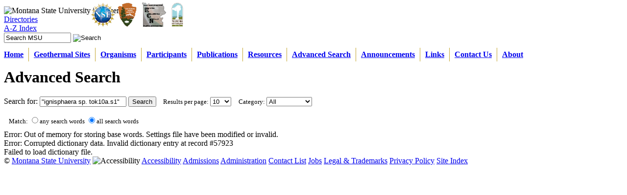

--- FILE ---
content_type: text/html; charset=utf-8
request_url: http://rcn.montana.edu/Search/Search.aspx?zoom_query=%22ignisphaera+sp.+tok10a.s1%22&zoom_and=1&zoom_per_page=10&zoom_sort=0&zoom_cat=0
body_size: 29844
content:


<!-- <!DOCTYPE html PUBLIC "-//W3C//DTD XHTML 1.0 Transitional//EN" "https://www.w3.org/TR/xhtml1/DTD/xhtml1-transitional.dtd"> -->
<!DOCTYPE html>

<html xmlns="https://www.w3.org/1999/xhtml">
<head id="Head1"><title>
	Yellowstone Research Coordination Network
</title><meta name="description" content="The Yellowstone National Park Research Coordination Network is a collaboration of scientists and
        NPS staff to develop a coordinated research network focused on geothermal biology and geochemistry." /><meta name="keywords" content="yellowstone, research, biology, geothermal, geochemistry" /><link rel="shortcut icon" href="../favicon.ico" type="image/x-icon" /><link rel="stylesheet" type="text/css" href="https://www.montana.edu/msucommon/stylesv2/screen.css" media="screen" /><link rel="stylesheet" type="text/css" href="https://www.montana.edu/msucommon/stylesv2/navflyout.css" media="screen" />
    <!-- <link rel="stylesheet" type="text/css" href="https://www.montana.edu/msucommon/stylesv2/tabs200.css" media="screen" /> -->
    <!--[if IE 6]><link rel="stylesheet" type="text/css" href="https://www.montana.edu/msucommon/stylesv2/ie6screen.css" media="screen" /><![endif]-->
    <link rel="stylesheet" type="text/css" href="https://www.montana.edu/msucommon/stylesv2/mobile.css" media="handheld, only screen and (max-device-width: 480px)" /><link rel="stylesheet" type="text/css" href="https://www.montana.edu/msucommon/stylesv2/print.css" media="print" /> 
    <style type="text/css">
        body {
	            background-image: url(https://www.montana.edu/msucommon/imagesv2/bannertop.png);
	            background-position: top;
	            background-repeat: repeat-x;
	        }	
    </style>   
    
    <script type="text/javascript">
        ///
        /// returns the version of IE being  used or 0 if a good browser is being used
        ///
        function msieversion() {
            var ua = window.navigator.userAgent
            var msie = ua.indexOf("MSIE ")

            if (msie > 0)      // If Internet Explorer, return version number
                return parseInt(ua.substring(msie + 5, ua.indexOf(".", msie)))
            else                 // If another browser, return 0
                return 0

        }

        ///
        /// use onmouseover/onmouseout css hack to get :hover to work for older versions
        /// of IE (<=7).
        ///
        function setSfHover() {
            if (msieversion() < 8) {
                // only add these classes if the browser is IE, it does not support 
                // :hover on elements other than a.
                var sfEls = document.getElementById("sitenav").getElementsByTagName("li");
                for (var i = 0; i < sfEls.length; i++) {
                    sfEls[i].onmouseover = function () {
                        this.className += " sfhover";
                    }
                    sfEls[i].onmouseout = function () {
                        this.className = this.className.replace(new RegExp(" sfhover\\b"), "");
                    }
                }
            }
        }
    </script> 

    
    <link href="../Styles/default.css" rel="stylesheet" />	
    <style type="text/css">
		.highlight { background: #FFFF40; }
		.searchheading { font-size: 130%; font-weight: bold; }
		.summary { font-size: 80%; font-style: italic; }
		.suggestion { font-size: 100%; }
		.results { font-size: 100%; }
		.category { color: #999999; }
		.sorting { text-align: right; }

		.result_title { font-size: 100%; }		
		.description { font-size: 100%; color: #008000; }
		.context { font-size: 100%; }
		.infoline { font-size: 80%; font-style: normal; color: #808080;}

		.zoom_searchform { font-size: 100%; }
		.zoom_results_per_page { font-size: 80%; margin-left: 10px; }
		.zoom_match { font-size: 80%; margin-left: 10px;}				
		.zoom_categories { font-size: 80%; }
		.zoom_categories ul { display: inline; margin: 0px; padding: 0px;}
		.zoom_categories li { display: inline; margin-left: 15px; list-style-type: none; }
		
		.cat_summary ul { margin: 0px; padding: 0px; display: inline; }
		.cat_summary li { display: inline; margin-left: 15px; list-style-type: none; }		
		
		input.zoom_button {  }
		input.zoom_searchbox {  }		
		
		.result_image { float: left; display: block; }
		.result_image img { margin: 10px; width: 80px; border: 0px; }

		.result_block { margin-top: 15px; margin-bottom: 15px; clear: left; }
		.result_altblock { margin-top: 15px; margin-bottom: 15px; clear: left; }
		
		.result_pages { font-size: 100%; }
		.result_pagescount { font-size: 100%; }
		
		.searchtime { font-size: 80%; }
		
		.recommended 
		{ 
			background: #DFFFBF; 
			border-top: 1px dotted #808080; 
			border-bottom: 1px dotted #808080; 
			margin-top: 15px; 
			margin-bottom: 15px; 
		}
		.recommended_heading { float: right; font-weight: bold; }
		.recommend_block { margin-top: 15px; margin-bottom: 15px; clear: left; }		
		.recommend_title { font-size: 100%; }
		.recommend_description { font-size: 100%; color: #008000; }
		.recommend_infoline { font-size: 80%; font-style: normal; color: #808080;}
		.recommend_image { float: left; display: block; }
		.recommend_image img { margin: 10px; width: 80px; border: 0px; }

        #search-results a, #search-results a:visited {
            color: blue;
        }

        #search-form {
            margin-bottom: 10px;
        }
	</style>		
</head>
<body>
<script type="text/javascript">
    var _gaq = _gaq || [];
    _gaq.push(['_setAccount', 'UA-41097485-1']);
    _gaq.push(['_trackPageview']);
    (function () {
        var ga = document.createElement('script'); ga.type = 'text/javascript'; ga.async = true;
        ga.src = ('https:' == document.location.protocol ? 'https://ssl' : 'https://www') +
                  '.google-analytics.com/ga.js';
        (document.getElementsByTagName('head')[0] ||
         document.getElementsByTagName('body')[0]).appendChild(ga);
    })();
</script>
<form method="post" action="./Search.aspx?zoom_query=%22ignisphaera+sp.+tok10a.s1%22&amp;zoom_and=1&amp;zoom_per_page=10&amp;zoom_sort=0&amp;zoom_cat=0" id="mainForm">
<div class="aspNetHidden">
<input type="hidden" name="__EVENTTARGET" id="__EVENTTARGET" value="" />
<input type="hidden" name="__EVENTARGUMENT" id="__EVENTARGUMENT" value="" />
<input type="hidden" name="__VIEWSTATE" id="__VIEWSTATE" value="Hk/EXARLCXTEat1TCnKLAooiG0/2SepC6aaTvpFCL8uBC7olQ0VwyOVMcgIo7zHtwCAzFQuiZ4iwoE+u7KhJr6VY15XHYICJi+k1tjUYX4xFpfcj525ce1ahxCntxCHpoUEWe8brHRLmnarnts02XOcA3W/xV6G/KJB1PqwVCYc8WFIbv3tZZPuBycS/Cd2JWvgYfvLuI22kr727BF1OePoBhFFEcMqqLlwsZJGWtptoDwWesGkYOSXCv4WXeppdm4Jg6A5x663hprzOzTpHfg==" />
</div>

<script type="text/javascript">
//<![CDATA[
var theForm = document.forms['mainForm'];
if (!theForm) {
    theForm = document.mainForm;
}
function __doPostBack(eventTarget, eventArgument) {
    if (!theForm.onsubmit || (theForm.onsubmit() != false)) {
        theForm.__EVENTTARGET.value = eventTarget;
        theForm.__EVENTARGUMENT.value = eventArgument;
        theForm.submit();
    }
}
//]]>
</script>


<script src="/WebResource.axd?d=pynGkmcFUV13He1Qd6_TZEzEWvu5bcxlr69fYP7Ml6FAiuYvJa3KOIE-R6Qaz7k7qKzo2YrLRufJC8p81JjatA2&amp;t=638901320248157332" type="text/javascript"></script>


<script src="../Scripts/WebForms/MsAjax/MicrosoftAjax.js" type="text/javascript"></script>
<script type="text/javascript">
//<![CDATA[
if (typeof(Sys) === 'undefined') throw new Error('ASP.NET Ajax client-side framework failed to load.');
//]]>
</script>

<script src="../Scripts/WebForms/MsAjax/MicrosoftAjaxWebForms.js" type="text/javascript"></script>
<script src="../RcnService.asmx/jsdebug" type="text/javascript"></script>
<div class="aspNetHidden">

	<input type="hidden" name="__VIEWSTATEGENERATOR" id="__VIEWSTATEGENERATOR" value="56CCD8F3" />
	<input type="hidden" name="__EVENTVALIDATION" id="__EVENTVALIDATION" value="wv07JbkcMC9L0Y2cf7Svv7uO5n7UuZApuzO1SDRCsILm7ULn06c/V3QIND/wvcz3IGzJ/oyJ4gs/DnNgmW2QMi+wFuO6Mijn3cTtPr1+opCAseJIqrg1YbwiP4jua71VIZcv0cfDSp5r3mJots0NPxo6fGsghJhTGFrs2ySmplNXOef7wdZURrgMSeqFv3CQ1qyK203ipptCHpbrFrtLmQ==" />
</div>
    <div id="table">
        <div id="header">
            <!--ZOOMSTOP-->
            <div id="banner">
                <img src="https://www.montana.edu/msucommon/imagesv2/banner2.png" alt="Montana State University in Bozeman" width="960px" height="60px" 
                    border="0" align="middle" usemap="#Map" title="Montana State University in Bozeman"/><map name="Map" id="Map"><area shape="rect" 
                    coords="2,1,182,61" href="https://www.montana.edu/" target="_top" alt="Montana State University - Home" /></map>             		
                <a href="https://www.nsf.gov" title="National Science Foundation"><img src="../Images/nsf.png" class="nsf" /></a>
                <a href="https://www.nps.gov/yell/index.htm" title="NPS Yellowstone site"><img src="../Images/nps.png" class="nps" /></a>
                <a href="../Default.aspx" title="Yellowstone Research Coordination Network"><img src="../Images/logosmall.png" class="rcn" /></a>
                <a href="https://www.ypf.org" title="Yellowstone Park Foundation"><img src="../Images/YPFLogo.jpg" class="ypf" /></a>
                <div id="headnav">
                    <div class="navlink">
                        <a href="https://www.montana.edu/people/" title="Directories">Directories</a>
                    </div>
                    <div class="navlink" style="border-left:0;">
                        <a href="https://www.montana.edu/siteindex/" title="A-Z Index">A-Z Index</a>
                    </div>
                </div>
                <div name='msusearch' class="search">
                    <input name="ctl00$cx" type="hidden" id="cx" value="008992511269271655684:zana6q1rfbs" />
                    <input name="ctl00$cof" type="hidden" id="cof" value="FORID:11" />
                    <input name="ctl00$q" type="text" id="q" size="15" class="searchbox" value="Search MSU" onfocus="if (this.value == &#39;Search MSU&#39;) this.value = &#39;&#39;;" />
                    <input src="https://www.montana.edu/msucommon/imagesv2/go.png" name="ctl00$searchbtn" type="image" id="searchbtn" class="searchbtn" alt="Search" />
                </div>
         	</div><!--End Banner-->
            <!--ZOOMRESTART-->
		</div><!-- End Header -->
        <!-- END HEADER INFORMATION -->
        <div id="maincontent">
            <div id="fullpane">
                <!--ZOOMSTOP-->
                <div id="menubar">
                    <ul id="sitenav">
                        <li><a href="../Default.aspx" class="first">Home</a></li>
                        <li><a href="../Features/Search.aspx">Geothermal Sites</a></li>
                        <li>
                            <a href="../Organisms/Overview.aspx">Organisms</a>
                            <ul>
                                <li><a href="../Organisms/Overview.aspx">Browse</a></li>
                                <li><a href="../Organisms/Search.aspx">Search</a></li> 
                            </ul>
                        </li>
                        <li>
                            <a href="../Participants/Gallery.aspx">Participants</a>
                            <ul>
                                <li><a href="../Participants/Gallery.aspx">People</a></li>
                                <li><a href="../Participants/Institutions.aspx">Institutions</a></li>
                                <li><a href="../Participants/Search.aspx">Search</a></li>
                            </ul>
                        </li>
                        <li><a href="../Publications/Search.aspx">Publications</a></li>
                        <li>
                            <a href="../Resources/Earthquakes.aspx">Resources</a>
                            <ul>
                                <li><a href="../Resources/Earthquakes.aspx">Earthquakes</a></li>
                                <li><a href="../Resources/Weather.aspx">Weather</a></li>
                                <li><a href="../Resources/Webcams.aspx">Park Webcams</a></li>
                                <li><a href="../Resources/Predictions.aspx">Geyser Eruption Times</a></li>
                                <li><a href="../Resources/Converter.aspx">Lat/Lon Converter</a></li>
                            </ul>
                        </li>
                        <li><a href="Search.aspx">Advanced Search</a></li>
                        <li><a href="../Events.aspx">Announcements</a></li>
                        <li><a href="../Links.aspx">Links</a></li>
                        <li><a href="../Contact.aspx">Contact Us</a></li>
                        <li><a href="../About.aspx" class="last">About</a></li>
                    </ul>
                </div>
                <!--ZOOMRESTART-->
                <script type="text/javascript">
//<![CDATA[
Sys.WebForms.PageRequestManager._initialize('ctl00$ScriptManager', 'mainForm', [], [], [], 90, 'ctl00');
//]]>
</script>

                
    

    <content>
        <h1>Advanced Search</h1>
        <div id="search-form" class="zoom_searchform">
            Search for: <input type="text" id="zoom_query" name="zoom_query" size="20" value="" class="zoom_searchbox" title="Enter terms to search for." />
            <input type="button" value="Search" class="zoom_button" onclick="doSearch();" />
            <span class="zoom_results_per_page">
                Results per page:
                <select name='zoom_per_page'>
                    <option value="10" selected="selected">10</option>
                    <option value="20">20</option>
                    <option value="50">50</option>
                    <option value="100">100</option>

                </select>
            </span>&nbsp;&nbsp;
            <span class="zoom_categories">
                Category: 
                <select name="zoom_cat">
                    <option value="-1">All</option>
                    <option value="0">Publications</option>
                    <option value="1">Features</option>
                    <option value="2">Participants</option>
                    <option value="3">Organisms</option>
                    <option value="4">Images</option>
                    <option value="5">Misc.</option>
                </select>
            </span><br /><br />            
            <span class="zoom_match">Match: 
                <input type="radio" name="zoom_and" value="0" />any search words
                <input type="radio" name="zoom_and" value="1" checked="checked" />all search words
                <input type="hidden" name="zoom_sort" value="0" />
            </span>
            <input name="ctl00$MainContent$lastQueryString" type="hidden" id="MainContent_lastQueryString" />
        </div>
        <div id="search-results">
        </div>
    </content>

            </div>
            <!--ZOOMSTOP-->
            <div id="footer">
                    <div class="footerhr"></div>
                    &copy; <a href="https://www.montana.edu/" class="linkspacingmsu">Montana State University</a> 
                    <img src="https://www.montana.edu/msucommon/imagesv2/ada2.png" alt="Accessibility" name="ada" width="9px" height="12px" id="ada" />
                    <a class="linkspacing" href="https://www.montana.edu/accessibility/">Accessibility</a>
                    <a class="linkspacing" href="https://www.montana.edu/admissions/">Admissions</a>
                    <a class="linkspacing" href="https://www.montana.edu/admin/">Administration</a>
                    <a class="linkspacing" href="https://www.montana.edu/contact/">Contact List</a>
                    <a class="linkspacing" href="https://www.montana.edu/jobs/">Jobs</a> 
                    <a class="linkspacing" href="https://www.montana.edu/legal/">Legal &amp; Trademarks</a> 
                    <a class="linkspacing" href="https://www.montana.edu/privacy/">Privacy Policy</a> 
                    <a class="linkspacing" href="https://www.montana.edu/siteindex/">Site Index</a>
            </div>
            <!--ZOOMRESTART-->
        </div>
    </div>
</form>
<script type="text/javascript" src="/Scripts/jquery-1.7.1.min.js"></script>
<script type="text/javascript" src="/Scripts/jquery-ui-1.10.4.custom.min.js"></script>
<script>
    $(function () {
        $(document).tooltip();
        setSfHover();
    });
</script>

    <script type="text/javascript">
        ///
        /// called when AJAX call fails.
        ///
        function rcnServiceCallFailure(error) {
            alert("AJAX call failed:\n\n" + error.get_message());
        }


        ///
        /// handle successful return from site search call.  in this case results
        /// is a string containing the html for the search results.
        ///
        function siteSearchSuccess(results) {
            var resultsDiv = document.getElementById("search-results");
            resultsDiv.innerHTML = results;

            //
            // go through the sorting div and add an onclick which calls
            // our search function with the query string specified by the
            // href in the link.
            //
            var div = resultsDiv.getElementsByClassName("sorting")[0];
            if (div) {
                var links = div.getElementsByTagName("a");
                for (var i = 0; i < links.length; i++) {
                    (function (link) {
                        var url = link.href.substr(link.href.indexOf("?") + 1);
                        link.onclick = function (e) {
                            doSearch(url);
                            return false;
                        }
                    })(links[i]);
                }
            }

            //
            // go through the paging div and add an onclick which calls
            // our search function with the query string specified by the
            // href in the link.
            //
            div = resultsDiv.getElementsByClassName("result_pages")[0];
            if (div) {
                var links = div.getElementsByTagName("a");
                for (var i = 0; i < links.length; i++) {
                    (function (link) {
                        var url = link.href.substr(link.href.indexOf("?") + 1);
                        link.onclick = function (e) {
                            doSearch(url);
                            return false;
                        }
                    })(links[i]);
                }
            }

            //
            // go through the suggestion divs and add an onclick which calls
            // our search function with the query string specified by the
            // href in the link.
            //
            suggests = resultsDiv.getElementsByClassName("suggestion");
            if (suggests) {
                for (var j = 0; j < suggests.length; j++) {
                    var links = suggests[j].getElementsByTagName("a");
                    for (var i = 0; i < links.length; i++) {
                        (function (link) {
                            var url = link.href.substr(link.href.indexOf("?") + 1);
                            link.onclick = function (e) {
                                doSearch(url);
                                return false;
                            }
                        })(links[i]);
                    }
                }
            }

            //
            // go through the paging div and add an onclick which calls
            // our search function with the query string specified by the
            // href in the link.
            //
            div = resultsDiv.getElementsByClassName("cat_summary")[0];
            if (div) {
                var links = div.getElementsByTagName("a");
                for (var i = 0; i < links.length; i++) {
                    (function (link) {
                        var url = link.href.substr(link.href.indexOf("?") + 1);
                        link.onclick = function (e) {
                            doSearch(url);
                            return false;
                        }
                    })(links[i]);
                }
            }
        }

        ///
        /// cancel the submit and execute the search function if return key is pressed.  otherwise take the
        /// default action.
        ///
        function cancelSubmit(e) {
            // look for window.event in case event isn't passed in
            if (typeof e == 'undefined' && window.event) { e = window.event; }
            if (e.keyCode == 13) {
                doSearch();
                return false;
            }
            return true;
        }

        ///
        /// creates the query string used to initiate a search.
        ///
        function createQueryString(query, and, results, sort, category) {
            return query + "&" + and + "&" + results + "&" + sort + "&" + category;
        }

        ///
        /// if called by clicking the search button (query == null) build up the query string. if called
        /// via clicking on a results link (query != null) execute the search with that string. in either
        /// case, save the search string in a hidden field so that the search can be repeated if the 
        /// page is navigated away from and then returned to via the back button.  reloading the page
        /// resets everything.
        ///
        function doSearch(query) {
            if (!query) {
                var elems = document.getElementById("zoom_query");
                var queryClause;

                //
                // it is of course mandatory that a search term be specified.  if one is not, notify the user
                // and then bail.
                //
                if (elems.value) {
                    queryClause = "zoom_query=" + elems.value.replace(" ", "+");  // get the search terms and substitute "+" for " "
                } else {
                    alert("No search terms specified");
                    return;
                }

                //
                // the rest of the parameters have default values, so no need to check.
                //
                elems = document.getElementsByName("zoom_and");
                var andClause = 0;
                for (var i = 0; i < elems.length; i++) {
                    if (elems[i].checked) {
                        andClause = "zoom_and=" + elems[i].value;
                        break;
                    }
                }

                elems = document.getElementsByName("zoom_per_page")[0];  // there is only one of these buggers
                var resultsClause = "zoom_per_page=" + elems.options[elems.selectedIndex].value;

                var sortClause = "zoom_sort=" + document.getElementsByName("zoom_sort")[0].value;   // only one of these also

                elems = document.getElementsByName("zoom_cat")[0];  // there is only one of these buggers
                var catClause = "zoom_cat=" + elems.options[elems.selectedIndex].value;

                query = createQueryString(queryClause, andClause, resultsClause, sortClause, catClause);
            }

            UserWeb.RcnService.SiteSearch(query, siteSearchSuccess, rcnServiceCallFailure);
            if (history.pushState) {
                isPageLoad = false;
                state = { title: null, url: "?" + query };
                history.pushState(state, state.title, state.url);
            } else {
                // this is a kludge for non-HTML5 browsers to save some state.
                document.getElementById("MainContent_lastQueryString").value = query;
            }
        }

        function parseSearchString(query) {
            var state = { zoom_query: null, zoom_and: null, zoom_per_page: null, zoom_sort: null, zoom_cat: null };
            var elems = query.split("&");
            for (var i = 0; i < elems.length; i++) {
                var item = elems[i].substr(0, elems[i].indexOf("="));
                var value = elems[i].substr(elems[i].indexOf("=") + 1);
                var re = /\+/g;
                state[item] = value.replace(re, " ");
            }
            state.zoom_query = decodeURIComponent(state.zoom_query);
            return state;
        }

        function loadSearchControls(query) {
            var state = parseSearchString(query);

            document.getElementById("zoom_query").value = state.zoom_query;
            document.getElementsByName("zoom_sort")[0].value = state.zoom_sort ? state.zoom_sort : "0";

            var elems; 
            if (state.zoom_per_page) {
                elems = document.getElementsByName("zoom_per_page")[0].options;
                for (var i = 0; i < elems.length; i++) {
                    if (elems[i].value == state.zoom_per_page) {
                        document.getElementsByName("zoom_per_page")[0].selectedIndex = i;
                    }
                }
            } else {
                document.getElementsByName("zoom_per_page")[0].selectedIndex = 0;
            }

            if (state.zoom_cat) {
                elems = document.getElementsByName("zoom_cat")[0].options;
                for (var i = 0; i < elems.length; i++) {
                    if (elems[i].value == state.zoom_per_page) {
                        document.getElementsByName("zoom_cat")[0].selectedIndex = i;
                    }
                }
            } else {
                document.getElementsByName("zoom_cat")[0].selectedIndex = 0;
            }

            if (state.zoom_and) {
                elems = document.getElementsByName("zoom_and");
                for (var i = 0; i < elems.length; i++) {
                    if (elems[i].value == state.zoom_and) {
                        elems[i].checked = true;
                    } else {
                        elems[i].checked = false;
                    }
                }
            } else {
                elems = document.getElementsByName("zoom_and");
                for (var i = 0; i < elems.length; i++) {
                    if (elems[i].value == "1") {
                        elems[i].checked = true;
                    } else {
                        elems[i].checked = false;
                    }
                }
            }
        }

        var isPageLoad = false;

        $(function () {
            document.forms[0].onkeydown = cancelSubmit;

            if (history.pushState) {
                //
                // since we have the HTML5 history api, we will use it to manage the history for the AJAX
                // calls.
                //
                window.onpopstate = function (e) {
                    if (typeof e == 'undefined' && window.event) { e = window.event; }
                    if (e.state) {
                        query = e.state.url.slice(1);
                        loadSearchControls(query);
                        UserWeb.RcnService.SiteSearch(query, siteSearchSuccess, rcnServiceCallFailure);
                    } else if (window.location.search && !isPageLoad) {
                        query = window.location.search.slice(1);
                        loadSearchControls(query);
                        UserWeb.RcnService.SiteSearch(query, siteSearchSuccess, rcnServiceCallFailure);
                    }
                    isPageLoad = false;
                }
            }

            //
            // check if we were called with a query string.  if so, get the query string
            // trim the "?" and use this to call the initial search function. if we have previously
            // performed a search or paged though results reload the page, note that Chrome fires
            // popstate on initial load, but some others don't so we have to handle this case in 
            // load and in popstate, popstate has to handle it because coming back to the first 
            // page via back button doesn't execute this code, just popstate.
            //
            var siteSearchQuery = new String();
            if (window.location.search) {
                siteSearchQuery = window.location.search.slice(1);
            }

            //
            // if we have a previous search, this overrides the query string, but only if we are not 
            // managing things with HTML5 history management, which most browsers today support. bad, bad users
            // who are using IE prior to 10.
            //
            if (!history.pushState) {
                if (document.getElementById("MainContent_lastQueryString").value) {
                    siteSearchQuery = document.getElementById("MainContent_lastQueryString").value;
                }
            }

            //
            // if we are looking at an existing search (either from a query string or from a saved search
            // load the search controls.
            //
            if (siteSearchQuery && siteSearchQuery.length > 0) {
                loadSearchControls(siteSearchQuery);
            }

            isPageLoad = true;
            UserWeb.RcnService.SiteSearch(siteSearchQuery, siteSearchSuccess, rcnServiceCallFailure);
        });
    </script>

</body>
</html>


--- FILE ---
content_type: text/css
request_url: http://rcn.montana.edu/Styles/default.css
body_size: 2755
content:
/* definitions for elements which appear on all pages */

/* override the text align defined in MSU stylesheets */
.ui-tooltip {
	padding: 8px;
	position: absolute;
	z-index: 9999;
	max-width: 300px;
	-webkit-box-shadow: 2px 2px 2px #aaa;
	box-shadow: 2px 2px 2px #aaa;
    background-color: #eee;
    border-radius: 2px;
}

/*
body .ui-tooltip {
	border-width: 2px;
}
*/

content 
{
    text-align: left;
    display:block;
}

content>h1  /* override default margin for h1 because menubar sits right above this one */
{
    margin-top: 0;
}

/* where to put the NSF logo */
img.nsf 
{
    height: 50px;
    position:absolute;
    top:5px;
    left: 185px;
}

/* where to put the NPS logo */
img.nps 
{
    height: 50px;
    position: absolute;
    top: 5px;
    left: 240px;
}

/* where to put the RCN logo */
img.rcn
{
    height: 50px;
    position: absolute;
    top: 5px;
    left: 290px;
}

img.ypf 
{
    height: 50px;
    position: absolute;
    top: 5px;
    left: 350px;
}

/*
    Definitions for menubar at top of page...
*/
#menubar
{
    padding-top: 10px;
    padding-bottom: 10px;
    margin: auto;
}

/*
    Definitions for single level dropdown menu.  Hijacked from the Son of Suckerfish
    article at https://www.htmldog.com/articles/suckerfish/dropdowns/.
 */
#sitenav, #sitenav ul {
    padding: 0;
    margin: 0;
    list-style: none;
    display: inline-block;
    overflow: hidden;
}

    #sitenav li a.first {
        padding-left: 0;
    }

    #sitenav li a.last {
        border-right: none;
    }

    #sitenav a {
        display: inline-block;
        border-right: 1px solid #c4a62e;
        font-weight: bold;
        padding: 5px 10px 5px 10px;
    }

    #sitenav li {
        float: left;
    }

        #sitenav li ul {
            position: absolute;
            width: 15em;
            left: -9999em;
            background: white;
            border-left: 1px solid #c4a62e;
            border-bottom: 1px solid #c4a62e;
            border-right: 1px solid #c4a62e;
            display: block;
            z-index: 99999;
        }

            #sitenav li ul li {
                float: none;
                text-align: left;
            }

            #sitenav li ul li a {
                border: none;
            }

        #sitenav li:hover ul, #sitenav li.sfHover ul {
            left: auto;
            margin-left: -1px;
        }

#tol
{
    height: 350px;
    width: 680px;
    margin: auto;
}

#credit {
    font-size: 9px;
}

    #credit a {
        color: blue;
    }

        #credit a:visited {
            color: blue;
        }








--- FILE ---
content_type: application/x-javascript; charset=utf-8
request_url: http://rcn.montana.edu/RcnService.asmx/jsdebug
body_size: 10622
content:
Type.registerNamespace('UserWeb');
UserWeb.RcnService=function() {
UserWeb.RcnService.initializeBase(this);
this._timeout = 0;
this._userContext = null;
this._succeeded = null;
this._failed = null;
}
UserWeb.RcnService.prototype={
_get_path:function() {
 var p = this.get_path();
 if (p) return p;
 else return UserWeb.RcnService._staticInstance.get_path();},
GetGeographicAreas:function(succeededCallback, failedCallback, userContext) {
/// <param name="succeededCallback" type="Function" optional="true" mayBeNull="true"></param>
/// <param name="failedCallback" type="Function" optional="true" mayBeNull="true"></param>
/// <param name="userContext" optional="true" mayBeNull="true"></param>
return this._invoke(this._get_path(), 'GetGeographicAreas',false,{},succeededCallback,failedCallback,userContext); },
GetThermalRegions:function(parentId,succeededCallback, failedCallback, userContext) {
/// <param name="parentId" type="Number">System.Int32</param>
/// <param name="succeededCallback" type="Function" optional="true" mayBeNull="true"></param>
/// <param name="failedCallback" type="Function" optional="true" mayBeNull="true"></param>
/// <param name="userContext" optional="true" mayBeNull="true"></param>
return this._invoke(this._get_path(), 'GetThermalRegions',false,{parentId:parentId},succeededCallback,failedCallback,userContext); },
GetThermalFeatures:function(parentId,succeededCallback, failedCallback, userContext) {
/// <param name="parentId" type="Number">System.Int32</param>
/// <param name="succeededCallback" type="Function" optional="true" mayBeNull="true"></param>
/// <param name="failedCallback" type="Function" optional="true" mayBeNull="true"></param>
/// <param name="userContext" optional="true" mayBeNull="true"></param>
return this._invoke(this._get_path(), 'GetThermalFeatures',false,{parentId:parentId},succeededCallback,failedCallback,userContext); },
FeatureSearch:function(searchParams,succeededCallback, failedCallback, userContext) {
/// <param name="searchParams" type="UserWeb.WebSearchParams">UserWeb.WebSearchParams</param>
/// <param name="succeededCallback" type="Function" optional="true" mayBeNull="true"></param>
/// <param name="failedCallback" type="Function" optional="true" mayBeNull="true"></param>
/// <param name="userContext" optional="true" mayBeNull="true"></param>
return this._invoke(this._get_path(), 'FeatureSearch',false,{searchParams:searchParams},succeededCallback,failedCallback,userContext); },
GetWeatherReports:function(succeededCallback, failedCallback, userContext) {
/// <param name="succeededCallback" type="Function" optional="true" mayBeNull="true"></param>
/// <param name="failedCallback" type="Function" optional="true" mayBeNull="true"></param>
/// <param name="userContext" optional="true" mayBeNull="true"></param>
return this._invoke(this._get_path(), 'GetWeatherReports',false,{},succeededCallback,failedCallback,userContext); },
SiteSearch:function(query,succeededCallback, failedCallback, userContext) {
/// <param name="query" type="String">System.String</param>
/// <param name="succeededCallback" type="Function" optional="true" mayBeNull="true"></param>
/// <param name="failedCallback" type="Function" optional="true" mayBeNull="true"></param>
/// <param name="userContext" optional="true" mayBeNull="true"></param>
return this._invoke(this._get_path(), 'SiteSearch',false,{query:query},succeededCallback,failedCallback,userContext); },
GetEruption:function(succeededCallback, failedCallback, userContext) {
/// <param name="succeededCallback" type="Function" optional="true" mayBeNull="true"></param>
/// <param name="failedCallback" type="Function" optional="true" mayBeNull="true"></param>
/// <param name="userContext" optional="true" mayBeNull="true"></param>
return this._invoke(this._get_path(), 'GetEruption',false,{},succeededCallback,failedCallback,userContext); }}
UserWeb.RcnService.registerClass('UserWeb.RcnService',Sys.Net.WebServiceProxy);
UserWeb.RcnService._staticInstance = new UserWeb.RcnService();
UserWeb.RcnService.set_path = function(value) {
UserWeb.RcnService._staticInstance.set_path(value); }
UserWeb.RcnService.get_path = function() { 
/// <value type="String" mayBeNull="true">The service url.</value>
return UserWeb.RcnService._staticInstance.get_path();}
UserWeb.RcnService.set_timeout = function(value) {
UserWeb.RcnService._staticInstance.set_timeout(value); }
UserWeb.RcnService.get_timeout = function() { 
/// <value type="Number">The service timeout.</value>
return UserWeb.RcnService._staticInstance.get_timeout(); }
UserWeb.RcnService.set_defaultUserContext = function(value) { 
UserWeb.RcnService._staticInstance.set_defaultUserContext(value); }
UserWeb.RcnService.get_defaultUserContext = function() { 
/// <value mayBeNull="true">The service default user context.</value>
return UserWeb.RcnService._staticInstance.get_defaultUserContext(); }
UserWeb.RcnService.set_defaultSucceededCallback = function(value) { 
 UserWeb.RcnService._staticInstance.set_defaultSucceededCallback(value); }
UserWeb.RcnService.get_defaultSucceededCallback = function() { 
/// <value type="Function" mayBeNull="true">The service default succeeded callback.</value>
return UserWeb.RcnService._staticInstance.get_defaultSucceededCallback(); }
UserWeb.RcnService.set_defaultFailedCallback = function(value) { 
UserWeb.RcnService._staticInstance.set_defaultFailedCallback(value); }
UserWeb.RcnService.get_defaultFailedCallback = function() { 
/// <value type="Function" mayBeNull="true">The service default failed callback.</value>
return UserWeb.RcnService._staticInstance.get_defaultFailedCallback(); }
UserWeb.RcnService.set_enableJsonp = function(value) { UserWeb.RcnService._staticInstance.set_enableJsonp(value); }
UserWeb.RcnService.get_enableJsonp = function() { 
/// <value type="Boolean">Specifies whether the service supports JSONP for cross domain calling.</value>
return UserWeb.RcnService._staticInstance.get_enableJsonp(); }
UserWeb.RcnService.set_jsonpCallbackParameter = function(value) { UserWeb.RcnService._staticInstance.set_jsonpCallbackParameter(value); }
UserWeb.RcnService.get_jsonpCallbackParameter = function() { 
/// <value type="String">Specifies the parameter name that contains the callback function name for a JSONP request.</value>
return UserWeb.RcnService._staticInstance.get_jsonpCallbackParameter(); }
UserWeb.RcnService.set_path("/RcnService.asmx");
UserWeb.RcnService.GetGeographicAreas= function(onSuccess,onFailed,userContext) {
/// <param name="succeededCallback" type="Function" optional="true" mayBeNull="true"></param>
/// <param name="failedCallback" type="Function" optional="true" mayBeNull="true"></param>
/// <param name="userContext" optional="true" mayBeNull="true"></param>
UserWeb.RcnService._staticInstance.GetGeographicAreas(onSuccess,onFailed,userContext); }
UserWeb.RcnService.GetThermalRegions= function(parentId,onSuccess,onFailed,userContext) {
/// <param name="parentId" type="Number">System.Int32</param>
/// <param name="succeededCallback" type="Function" optional="true" mayBeNull="true"></param>
/// <param name="failedCallback" type="Function" optional="true" mayBeNull="true"></param>
/// <param name="userContext" optional="true" mayBeNull="true"></param>
UserWeb.RcnService._staticInstance.GetThermalRegions(parentId,onSuccess,onFailed,userContext); }
UserWeb.RcnService.GetThermalFeatures= function(parentId,onSuccess,onFailed,userContext) {
/// <param name="parentId" type="Number">System.Int32</param>
/// <param name="succeededCallback" type="Function" optional="true" mayBeNull="true"></param>
/// <param name="failedCallback" type="Function" optional="true" mayBeNull="true"></param>
/// <param name="userContext" optional="true" mayBeNull="true"></param>
UserWeb.RcnService._staticInstance.GetThermalFeatures(parentId,onSuccess,onFailed,userContext); }
UserWeb.RcnService.FeatureSearch= function(searchParams,onSuccess,onFailed,userContext) {
/// <param name="searchParams" type="UserWeb.WebSearchParams">UserWeb.WebSearchParams</param>
/// <param name="succeededCallback" type="Function" optional="true" mayBeNull="true"></param>
/// <param name="failedCallback" type="Function" optional="true" mayBeNull="true"></param>
/// <param name="userContext" optional="true" mayBeNull="true"></param>
UserWeb.RcnService._staticInstance.FeatureSearch(searchParams,onSuccess,onFailed,userContext); }
UserWeb.RcnService.GetWeatherReports= function(onSuccess,onFailed,userContext) {
/// <param name="succeededCallback" type="Function" optional="true" mayBeNull="true"></param>
/// <param name="failedCallback" type="Function" optional="true" mayBeNull="true"></param>
/// <param name="userContext" optional="true" mayBeNull="true"></param>
UserWeb.RcnService._staticInstance.GetWeatherReports(onSuccess,onFailed,userContext); }
UserWeb.RcnService.SiteSearch= function(query,onSuccess,onFailed,userContext) {
/// <param name="query" type="String">System.String</param>
/// <param name="succeededCallback" type="Function" optional="true" mayBeNull="true"></param>
/// <param name="failedCallback" type="Function" optional="true" mayBeNull="true"></param>
/// <param name="userContext" optional="true" mayBeNull="true"></param>
UserWeb.RcnService._staticInstance.SiteSearch(query,onSuccess,onFailed,userContext); }
UserWeb.RcnService.GetEruption= function(onSuccess,onFailed,userContext) {
/// <param name="succeededCallback" type="Function" optional="true" mayBeNull="true"></param>
/// <param name="failedCallback" type="Function" optional="true" mayBeNull="true"></param>
/// <param name="userContext" optional="true" mayBeNull="true"></param>
UserWeb.RcnService._staticInstance.GetEruption(onSuccess,onFailed,userContext); }
var gtc = Sys.Net.WebServiceProxy._generateTypedConstructor;
if (typeof(UserWeb.WebRegion) === 'undefined') {
UserWeb.WebRegion=gtc("UserWeb.WebRegion");
UserWeb.WebRegion.registerClass('UserWeb.WebRegion');
}
if (typeof(UserWeb.WebSearchParams) === 'undefined') {
UserWeb.WebSearchParams=gtc("UserWeb.WebSearchParams");
UserWeb.WebSearchParams.registerClass('UserWeb.WebSearchParams');
}
Type.registerNamespace('DataAccess');
if (typeof(DataAccess.WeatherReport) === 'undefined') {
DataAccess.WeatherReport=gtc("DataAccess.WeatherReport");
DataAccess.WeatherReport.registerClass('DataAccess.WeatherReport');
}
if (typeof(UserWeb.EruptionTime) === 'undefined') {
UserWeb.EruptionTime=gtc("UserWeb.EruptionTime");
UserWeb.EruptionTime.registerClass('UserWeb.EruptionTime');
}
